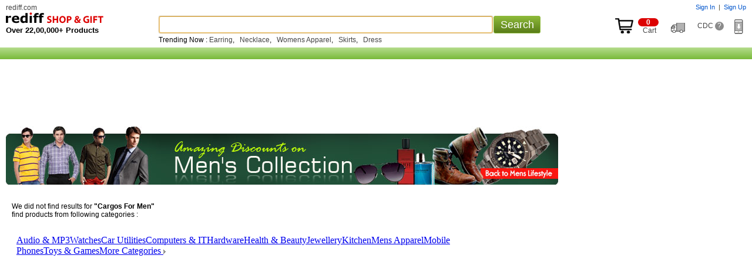

--- FILE ---
content_type: application/javascript
request_url: https://imshopping.rediff.com/js/stores/7058_store_header.js?nocache=1769759261
body_size: 108
content:
document.write('<div style="margin: 0px 0px 15px 0px;padding: 0 0 5px;width: 940px;height:100px;"><a href="http://shopping.rediff.com/stores/7058" urlalt="tracking"><img src="http://imshopping.rediff.com/shopping/stores/images/7058_store_header.jpg" border="0" alt="Mens Apparels and accessories"  style="width:940px;height:100px;" /></a></div>');